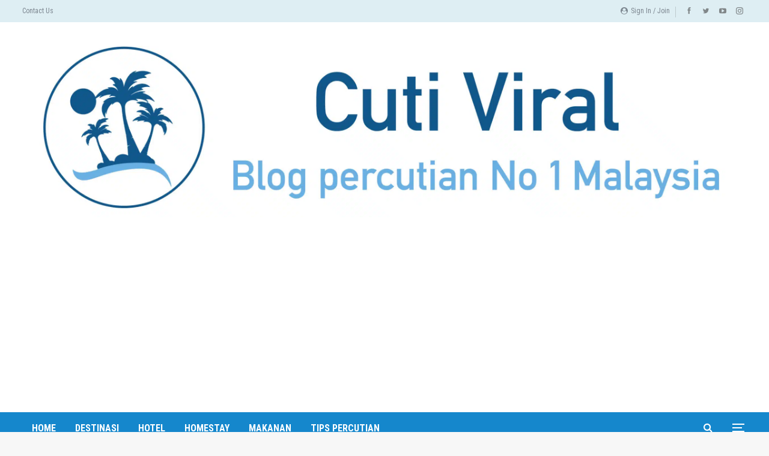

--- FILE ---
content_type: text/html; charset=UTF-8
request_url: https://www.cutiviral.com/tag/pulau-langkawi/
body_size: 15807
content:
	<!DOCTYPE html>
		<!--[if IE 8]>
	<html class="ie ie8" lang="en-US" xmlns:fb="https://www.facebook.com/2008/fbml" xmlns:addthis="https://www.addthis.com/help/api-spec" > <![endif]-->
	<!--[if IE 9]>
	<html class="ie ie9" lang="en-US" xmlns:fb="https://www.facebook.com/2008/fbml" xmlns:addthis="https://www.addthis.com/help/api-spec" > <![endif]-->
	<!--[if gt IE 9]><!-->
<html lang="en-US" xmlns:fb="https://www.facebook.com/2008/fbml" xmlns:addthis="https://www.addthis.com/help/api-spec" > <!--<![endif]-->
	<head>
				<meta charset="UTF-8">
		<meta http-equiv="X-UA-Compatible" content="IE=edge">
		<meta name="viewport" content="width=device-width, initial-scale=1.0">
		<link rel="pingback" href="https://www.cutiviral.com/xmlrpc.php"/>

		<style>
#wpadminbar #wp-admin-bar-wsm_top_button .ab-icon:before {
	content: "\f239";
	color: #FF9800;
	top: 3px;
}
</style><meta name='robots' content='index, follow, max-image-preview:large, max-snippet:-1, max-video-preview:-1' />

	<!-- This site is optimized with the Yoast SEO plugin v20.6 - https://yoast.com/wordpress/plugins/seo/ -->
	<title>Pulau Langkawi Archives - Cuti Viral</title>
	<link rel="canonical" href="https://cutiviral.com/tag/pulau-langkawi/" />
	<meta property="og:locale" content="en_US" />
	<meta property="og:type" content="article" />
	<meta property="og:title" content="Pulau Langkawi Archives - Cuti Viral" />
	<meta property="og:url" content="https://cutiviral.com/tag/pulau-langkawi/" />
	<meta property="og:site_name" content="Cuti Viral" />
	<meta name="twitter:card" content="summary_large_image" />
	<script type="application/ld+json" class="yoast-schema-graph">{"@context":"https://schema.org","@graph":[{"@type":"CollectionPage","@id":"https://cutiviral.com/tag/pulau-langkawi/","url":"https://cutiviral.com/tag/pulau-langkawi/","name":"Pulau Langkawi Archives - Cuti Viral","isPartOf":{"@id":"https://cutiviral.com/#website"},"primaryImageOfPage":{"@id":"https://cutiviral.com/tag/pulau-langkawi/#primaryimage"},"image":{"@id":"https://cutiviral.com/tag/pulau-langkawi/#primaryimage"},"thumbnailUrl":"https://www.cutiviral.com/wp-content/uploads/2021/01/langkawi-01-2.jpg","breadcrumb":{"@id":"https://cutiviral.com/tag/pulau-langkawi/#breadcrumb"},"inLanguage":"en-US"},{"@type":"ImageObject","inLanguage":"en-US","@id":"https://cutiviral.com/tag/pulau-langkawi/#primaryimage","url":"https://www.cutiviral.com/wp-content/uploads/2021/01/langkawi-01-2.jpg","contentUrl":"https://www.cutiviral.com/wp-content/uploads/2021/01/langkawi-01-2.jpg","width":1667,"height":1111},{"@type":"BreadcrumbList","@id":"https://cutiviral.com/tag/pulau-langkawi/#breadcrumb","itemListElement":[{"@type":"ListItem","position":1,"name":"Home","item":"https://cutiviral.com/"},{"@type":"ListItem","position":2,"name":"Pulau Langkawi"}]},{"@type":"WebSite","@id":"https://cutiviral.com/#website","url":"https://cutiviral.com/","name":"Cuti Viral","description":"Percutian Indah Bersama Keluarga","publisher":{"@id":"https://cutiviral.com/#organization"},"potentialAction":[{"@type":"SearchAction","target":{"@type":"EntryPoint","urlTemplate":"https://cutiviral.com/?s={search_term_string}"},"query-input":"required name=search_term_string"}],"inLanguage":"en-US"},{"@type":"Organization","@id":"https://cutiviral.com/#organization","name":"Cuti Viral","url":"https://cutiviral.com/","logo":{"@type":"ImageObject","inLanguage":"en-US","@id":"https://cutiviral.com/#/schema/logo/image/","url":"https://www.cutiviral.com/wp-content/uploads/2021/01/cuti-viral-logo-06-2.jpg","contentUrl":"https://www.cutiviral.com/wp-content/uploads/2021/01/cuti-viral-logo-06-2.jpg","width":173,"height":119,"caption":"Cuti Viral"},"image":{"@id":"https://cutiviral.com/#/schema/logo/image/"},"sameAs":["https://www.facebook.com/cutiviral"]}]}</script>
	<!-- / Yoast SEO plugin. -->


<link rel='dns-prefetch' href='//s7.addthis.com' />
<link rel='dns-prefetch' href='//www.googletagmanager.com' />
<link rel='dns-prefetch' href='//fonts.googleapis.com' />
<link rel='dns-prefetch' href='//pagead2.googlesyndication.com' />
<link rel="alternate" type="application/rss+xml" title="Cuti Viral &raquo; Feed" href="https://www.cutiviral.com/feed/" />
<link rel="alternate" type="application/rss+xml" title="Cuti Viral &raquo; Comments Feed" href="https://www.cutiviral.com/comments/feed/" />
<link rel="alternate" type="application/rss+xml" title="Cuti Viral &raquo; Pulau Langkawi Tag Feed" href="https://www.cutiviral.com/tag/pulau-langkawi/feed/" />
<script type="text/javascript">
window._wpemojiSettings = {"baseUrl":"https:\/\/s.w.org\/images\/core\/emoji\/14.0.0\/72x72\/","ext":".png","svgUrl":"https:\/\/s.w.org\/images\/core\/emoji\/14.0.0\/svg\/","svgExt":".svg","source":{"concatemoji":"https:\/\/www.cutiviral.com\/wp-includes\/js\/wp-emoji-release.min.js?ver=6.2.8"}};
/*! This file is auto-generated */
!function(e,a,t){var n,r,o,i=a.createElement("canvas"),p=i.getContext&&i.getContext("2d");function s(e,t){p.clearRect(0,0,i.width,i.height),p.fillText(e,0,0);e=i.toDataURL();return p.clearRect(0,0,i.width,i.height),p.fillText(t,0,0),e===i.toDataURL()}function c(e){var t=a.createElement("script");t.src=e,t.defer=t.type="text/javascript",a.getElementsByTagName("head")[0].appendChild(t)}for(o=Array("flag","emoji"),t.supports={everything:!0,everythingExceptFlag:!0},r=0;r<o.length;r++)t.supports[o[r]]=function(e){if(p&&p.fillText)switch(p.textBaseline="top",p.font="600 32px Arial",e){case"flag":return s("\ud83c\udff3\ufe0f\u200d\u26a7\ufe0f","\ud83c\udff3\ufe0f\u200b\u26a7\ufe0f")?!1:!s("\ud83c\uddfa\ud83c\uddf3","\ud83c\uddfa\u200b\ud83c\uddf3")&&!s("\ud83c\udff4\udb40\udc67\udb40\udc62\udb40\udc65\udb40\udc6e\udb40\udc67\udb40\udc7f","\ud83c\udff4\u200b\udb40\udc67\u200b\udb40\udc62\u200b\udb40\udc65\u200b\udb40\udc6e\u200b\udb40\udc67\u200b\udb40\udc7f");case"emoji":return!s("\ud83e\udef1\ud83c\udffb\u200d\ud83e\udef2\ud83c\udfff","\ud83e\udef1\ud83c\udffb\u200b\ud83e\udef2\ud83c\udfff")}return!1}(o[r]),t.supports.everything=t.supports.everything&&t.supports[o[r]],"flag"!==o[r]&&(t.supports.everythingExceptFlag=t.supports.everythingExceptFlag&&t.supports[o[r]]);t.supports.everythingExceptFlag=t.supports.everythingExceptFlag&&!t.supports.flag,t.DOMReady=!1,t.readyCallback=function(){t.DOMReady=!0},t.supports.everything||(n=function(){t.readyCallback()},a.addEventListener?(a.addEventListener("DOMContentLoaded",n,!1),e.addEventListener("load",n,!1)):(e.attachEvent("onload",n),a.attachEvent("onreadystatechange",function(){"complete"===a.readyState&&t.readyCallback()})),(e=t.source||{}).concatemoji?c(e.concatemoji):e.wpemoji&&e.twemoji&&(c(e.twemoji),c(e.wpemoji)))}(window,document,window._wpemojiSettings);
</script>
<script>function cpLoadCSS(e,t,n){"use strict";var i=window.document.createElement("link"),o=t||window.document.getElementsByTagName("script")[0];return i.rel="stylesheet",i.href=e,i.media="only x",o.parentNode.insertBefore(i,o),setTimeout(function(){i.media=n||"all"}),i}</script><style>.cp-popup-container .cpro-overlay,.cp-popup-container .cp-popup-wrapper{opacity:0;visibility:hidden;display:none}</style><style type="text/css">
img.wp-smiley,
img.emoji {
	display: inline !important;
	border: none !important;
	box-shadow: none !important;
	height: 1em !important;
	width: 1em !important;
	margin: 0 0.07em !important;
	vertical-align: -0.1em !important;
	background: none !important;
	padding: 0 !important;
}
</style>
	<link rel='stylesheet' id='wp-block-library-css' href='https://www.cutiviral.com/wp-includes/css/dist/block-library/style.min.css?ver=6.2.8' type='text/css' media='all' />
<link rel='stylesheet' id='classic-theme-styles-css' href='https://www.cutiviral.com/wp-includes/css/classic-themes.min.css?ver=6.2.8' type='text/css' media='all' />
<style id='global-styles-inline-css' type='text/css'>
body{--wp--preset--color--black: #000000;--wp--preset--color--cyan-bluish-gray: #abb8c3;--wp--preset--color--white: #ffffff;--wp--preset--color--pale-pink: #f78da7;--wp--preset--color--vivid-red: #cf2e2e;--wp--preset--color--luminous-vivid-orange: #ff6900;--wp--preset--color--luminous-vivid-amber: #fcb900;--wp--preset--color--light-green-cyan: #7bdcb5;--wp--preset--color--vivid-green-cyan: #00d084;--wp--preset--color--pale-cyan-blue: #8ed1fc;--wp--preset--color--vivid-cyan-blue: #0693e3;--wp--preset--color--vivid-purple: #9b51e0;--wp--preset--gradient--vivid-cyan-blue-to-vivid-purple: linear-gradient(135deg,rgba(6,147,227,1) 0%,rgb(155,81,224) 100%);--wp--preset--gradient--light-green-cyan-to-vivid-green-cyan: linear-gradient(135deg,rgb(122,220,180) 0%,rgb(0,208,130) 100%);--wp--preset--gradient--luminous-vivid-amber-to-luminous-vivid-orange: linear-gradient(135deg,rgba(252,185,0,1) 0%,rgba(255,105,0,1) 100%);--wp--preset--gradient--luminous-vivid-orange-to-vivid-red: linear-gradient(135deg,rgba(255,105,0,1) 0%,rgb(207,46,46) 100%);--wp--preset--gradient--very-light-gray-to-cyan-bluish-gray: linear-gradient(135deg,rgb(238,238,238) 0%,rgb(169,184,195) 100%);--wp--preset--gradient--cool-to-warm-spectrum: linear-gradient(135deg,rgb(74,234,220) 0%,rgb(151,120,209) 20%,rgb(207,42,186) 40%,rgb(238,44,130) 60%,rgb(251,105,98) 80%,rgb(254,248,76) 100%);--wp--preset--gradient--blush-light-purple: linear-gradient(135deg,rgb(255,206,236) 0%,rgb(152,150,240) 100%);--wp--preset--gradient--blush-bordeaux: linear-gradient(135deg,rgb(254,205,165) 0%,rgb(254,45,45) 50%,rgb(107,0,62) 100%);--wp--preset--gradient--luminous-dusk: linear-gradient(135deg,rgb(255,203,112) 0%,rgb(199,81,192) 50%,rgb(65,88,208) 100%);--wp--preset--gradient--pale-ocean: linear-gradient(135deg,rgb(255,245,203) 0%,rgb(182,227,212) 50%,rgb(51,167,181) 100%);--wp--preset--gradient--electric-grass: linear-gradient(135deg,rgb(202,248,128) 0%,rgb(113,206,126) 100%);--wp--preset--gradient--midnight: linear-gradient(135deg,rgb(2,3,129) 0%,rgb(40,116,252) 100%);--wp--preset--duotone--dark-grayscale: url('#wp-duotone-dark-grayscale');--wp--preset--duotone--grayscale: url('#wp-duotone-grayscale');--wp--preset--duotone--purple-yellow: url('#wp-duotone-purple-yellow');--wp--preset--duotone--blue-red: url('#wp-duotone-blue-red');--wp--preset--duotone--midnight: url('#wp-duotone-midnight');--wp--preset--duotone--magenta-yellow: url('#wp-duotone-magenta-yellow');--wp--preset--duotone--purple-green: url('#wp-duotone-purple-green');--wp--preset--duotone--blue-orange: url('#wp-duotone-blue-orange');--wp--preset--font-size--small: 13px;--wp--preset--font-size--medium: 20px;--wp--preset--font-size--large: 36px;--wp--preset--font-size--x-large: 42px;--wp--preset--spacing--20: 0.44rem;--wp--preset--spacing--30: 0.67rem;--wp--preset--spacing--40: 1rem;--wp--preset--spacing--50: 1.5rem;--wp--preset--spacing--60: 2.25rem;--wp--preset--spacing--70: 3.38rem;--wp--preset--spacing--80: 5.06rem;--wp--preset--shadow--natural: 6px 6px 9px rgba(0, 0, 0, 0.2);--wp--preset--shadow--deep: 12px 12px 50px rgba(0, 0, 0, 0.4);--wp--preset--shadow--sharp: 6px 6px 0px rgba(0, 0, 0, 0.2);--wp--preset--shadow--outlined: 6px 6px 0px -3px rgba(255, 255, 255, 1), 6px 6px rgba(0, 0, 0, 1);--wp--preset--shadow--crisp: 6px 6px 0px rgba(0, 0, 0, 1);}:where(.is-layout-flex){gap: 0.5em;}body .is-layout-flow > .alignleft{float: left;margin-inline-start: 0;margin-inline-end: 2em;}body .is-layout-flow > .alignright{float: right;margin-inline-start: 2em;margin-inline-end: 0;}body .is-layout-flow > .aligncenter{margin-left: auto !important;margin-right: auto !important;}body .is-layout-constrained > .alignleft{float: left;margin-inline-start: 0;margin-inline-end: 2em;}body .is-layout-constrained > .alignright{float: right;margin-inline-start: 2em;margin-inline-end: 0;}body .is-layout-constrained > .aligncenter{margin-left: auto !important;margin-right: auto !important;}body .is-layout-constrained > :where(:not(.alignleft):not(.alignright):not(.alignfull)){max-width: var(--wp--style--global--content-size);margin-left: auto !important;margin-right: auto !important;}body .is-layout-constrained > .alignwide{max-width: var(--wp--style--global--wide-size);}body .is-layout-flex{display: flex;}body .is-layout-flex{flex-wrap: wrap;align-items: center;}body .is-layout-flex > *{margin: 0;}:where(.wp-block-columns.is-layout-flex){gap: 2em;}.has-black-color{color: var(--wp--preset--color--black) !important;}.has-cyan-bluish-gray-color{color: var(--wp--preset--color--cyan-bluish-gray) !important;}.has-white-color{color: var(--wp--preset--color--white) !important;}.has-pale-pink-color{color: var(--wp--preset--color--pale-pink) !important;}.has-vivid-red-color{color: var(--wp--preset--color--vivid-red) !important;}.has-luminous-vivid-orange-color{color: var(--wp--preset--color--luminous-vivid-orange) !important;}.has-luminous-vivid-amber-color{color: var(--wp--preset--color--luminous-vivid-amber) !important;}.has-light-green-cyan-color{color: var(--wp--preset--color--light-green-cyan) !important;}.has-vivid-green-cyan-color{color: var(--wp--preset--color--vivid-green-cyan) !important;}.has-pale-cyan-blue-color{color: var(--wp--preset--color--pale-cyan-blue) !important;}.has-vivid-cyan-blue-color{color: var(--wp--preset--color--vivid-cyan-blue) !important;}.has-vivid-purple-color{color: var(--wp--preset--color--vivid-purple) !important;}.has-black-background-color{background-color: var(--wp--preset--color--black) !important;}.has-cyan-bluish-gray-background-color{background-color: var(--wp--preset--color--cyan-bluish-gray) !important;}.has-white-background-color{background-color: var(--wp--preset--color--white) !important;}.has-pale-pink-background-color{background-color: var(--wp--preset--color--pale-pink) !important;}.has-vivid-red-background-color{background-color: var(--wp--preset--color--vivid-red) !important;}.has-luminous-vivid-orange-background-color{background-color: var(--wp--preset--color--luminous-vivid-orange) !important;}.has-luminous-vivid-amber-background-color{background-color: var(--wp--preset--color--luminous-vivid-amber) !important;}.has-light-green-cyan-background-color{background-color: var(--wp--preset--color--light-green-cyan) !important;}.has-vivid-green-cyan-background-color{background-color: var(--wp--preset--color--vivid-green-cyan) !important;}.has-pale-cyan-blue-background-color{background-color: var(--wp--preset--color--pale-cyan-blue) !important;}.has-vivid-cyan-blue-background-color{background-color: var(--wp--preset--color--vivid-cyan-blue) !important;}.has-vivid-purple-background-color{background-color: var(--wp--preset--color--vivid-purple) !important;}.has-black-border-color{border-color: var(--wp--preset--color--black) !important;}.has-cyan-bluish-gray-border-color{border-color: var(--wp--preset--color--cyan-bluish-gray) !important;}.has-white-border-color{border-color: var(--wp--preset--color--white) !important;}.has-pale-pink-border-color{border-color: var(--wp--preset--color--pale-pink) !important;}.has-vivid-red-border-color{border-color: var(--wp--preset--color--vivid-red) !important;}.has-luminous-vivid-orange-border-color{border-color: var(--wp--preset--color--luminous-vivid-orange) !important;}.has-luminous-vivid-amber-border-color{border-color: var(--wp--preset--color--luminous-vivid-amber) !important;}.has-light-green-cyan-border-color{border-color: var(--wp--preset--color--light-green-cyan) !important;}.has-vivid-green-cyan-border-color{border-color: var(--wp--preset--color--vivid-green-cyan) !important;}.has-pale-cyan-blue-border-color{border-color: var(--wp--preset--color--pale-cyan-blue) !important;}.has-vivid-cyan-blue-border-color{border-color: var(--wp--preset--color--vivid-cyan-blue) !important;}.has-vivid-purple-border-color{border-color: var(--wp--preset--color--vivid-purple) !important;}.has-vivid-cyan-blue-to-vivid-purple-gradient-background{background: var(--wp--preset--gradient--vivid-cyan-blue-to-vivid-purple) !important;}.has-light-green-cyan-to-vivid-green-cyan-gradient-background{background: var(--wp--preset--gradient--light-green-cyan-to-vivid-green-cyan) !important;}.has-luminous-vivid-amber-to-luminous-vivid-orange-gradient-background{background: var(--wp--preset--gradient--luminous-vivid-amber-to-luminous-vivid-orange) !important;}.has-luminous-vivid-orange-to-vivid-red-gradient-background{background: var(--wp--preset--gradient--luminous-vivid-orange-to-vivid-red) !important;}.has-very-light-gray-to-cyan-bluish-gray-gradient-background{background: var(--wp--preset--gradient--very-light-gray-to-cyan-bluish-gray) !important;}.has-cool-to-warm-spectrum-gradient-background{background: var(--wp--preset--gradient--cool-to-warm-spectrum) !important;}.has-blush-light-purple-gradient-background{background: var(--wp--preset--gradient--blush-light-purple) !important;}.has-blush-bordeaux-gradient-background{background: var(--wp--preset--gradient--blush-bordeaux) !important;}.has-luminous-dusk-gradient-background{background: var(--wp--preset--gradient--luminous-dusk) !important;}.has-pale-ocean-gradient-background{background: var(--wp--preset--gradient--pale-ocean) !important;}.has-electric-grass-gradient-background{background: var(--wp--preset--gradient--electric-grass) !important;}.has-midnight-gradient-background{background: var(--wp--preset--gradient--midnight) !important;}.has-small-font-size{font-size: var(--wp--preset--font-size--small) !important;}.has-medium-font-size{font-size: var(--wp--preset--font-size--medium) !important;}.has-large-font-size{font-size: var(--wp--preset--font-size--large) !important;}.has-x-large-font-size{font-size: var(--wp--preset--font-size--x-large) !important;}
.wp-block-navigation a:where(:not(.wp-element-button)){color: inherit;}
:where(.wp-block-columns.is-layout-flex){gap: 2em;}
.wp-block-pullquote{font-size: 1.5em;line-height: 1.6;}
</style>
<link rel='stylesheet' id='toc-screen-css' href='https://www.cutiviral.com/wp-content/plugins/table-of-contents-plus/screen.min.css?ver=2302' type='text/css' media='all' />
<link rel='stylesheet' id='wsm-style-css' href='https://www.cutiviral.com/wp-content/plugins/wordpress-stats-manager-pro/css/style.css?ver=1.2' type='text/css' media='all' />
<script>document.addEventListener('DOMContentLoaded', function(event) {  if( typeof cpLoadCSS !== 'undefined' ) { cpLoadCSS('https://www.cutiviral.com/wp-content/plugins/convertpro/assets/modules/css/cp-popup.min.css?ver=1.7.5', 0, 'all'); } }); </script>
<link rel='stylesheet' id='addthis_all_pages-css' href='https://www.cutiviral.com/wp-content/plugins/addthis-all/frontend/build/addthis_wordpress_public.min.css?ver=6.2.8' type='text/css' media='all' />
<link rel='stylesheet' id='better-framework-main-fonts-css' href='https://fonts.googleapis.com/css?family=Roboto+Condensed:400,300,700%7CRoboto:500,400%7CLato:400&#038;display=swap' type='text/css' media='all' />
<script type='text/javascript' src='https://www.cutiviral.com/wp-includes/js/jquery/jquery.min.js?ver=3.6.4' id='jquery-core-js'></script>
<script type='text/javascript' src='https://www.cutiviral.com/wp-includes/js/jquery/jquery-migrate.min.js?ver=3.4.0' id='jquery-migrate-js'></script>
<script type='text/javascript' id='wsm-custom-front-js-js-extra'>
/* <![CDATA[ */
var wsm_ajax = "https:\/\/www.cutiviral.com\/wp-admin\/admin-ajax.php";
/* ]]> */
</script>
<script type='text/javascript' src='https://www.cutiviral.com/wp-content/plugins/wordpress-stats-manager-pro/js/custom_front_js.js?ver=6.2.8' id='wsm-custom-front-js-js'></script>
<!--[if lt IE 9]>
<script type='text/javascript' src='https://www.cutiviral.com/wp-content/plugins/better-adsmanager/includes/libs/better-framework/assets/js/html5shiv.min.js?ver=3.15.0' id='bf-html5shiv-js'></script>
<![endif]-->
<!--[if lt IE 9]>
<script type='text/javascript' src='https://www.cutiviral.com/wp-content/plugins/better-adsmanager/includes/libs/better-framework/assets/js/respond.min.js?ver=3.15.0' id='bf-respond-js'></script>
<![endif]-->

<!-- Google tag (gtag.js) snippet added by Site Kit -->
<!-- Google Analytics snippet added by Site Kit -->
<script type='text/javascript' src='https://www.googletagmanager.com/gtag/js?id=G-FXW0YCFKN9' id='google_gtagjs-js' async></script>
<script type='text/javascript' id='google_gtagjs-js-after'>
window.dataLayer = window.dataLayer || [];function gtag(){dataLayer.push(arguments);}
gtag("set","linker",{"domains":["www.cutiviral.com"]});
gtag("js", new Date());
gtag("set", "developer_id.dZTNiMT", true);
gtag("config", "G-FXW0YCFKN9");
</script>
<link rel="https://api.w.org/" href="https://www.cutiviral.com/wp-json/" /><link rel="alternate" type="application/json" href="https://www.cutiviral.com/wp-json/wp/v2/tags/160" /><link rel="EditURI" type="application/rsd+xml" title="RSD" href="https://www.cutiviral.com/xmlrpc.php?rsd" />
<link rel="wlwmanifest" type="application/wlwmanifest+xml" href="https://www.cutiviral.com/wp-includes/wlwmanifest.xml" />
<meta name="generator" content="WordPress 6.2.8" />
			<link rel="amphtml" href="https://www.cutiviral.com/amp/tag/pulau-langkawi/"/>
			<meta name="generator" content="Site Kit by Google 1.171.0" /><!-- Wordpress Stats Manager -->
    <script type="text/javascript">
          var _wsm = _wsm || [];
           _wsm.push(['trackPageView']);
           _wsm.push(['enableLinkTracking']);
           _wsm.push(['enableHeartBeatTimer']);
          (function() {
            var u="https://www.cutiviral.com/wp-content/plugins/wordpress-stats-manager-pro/";
            _wsm.push(['setUrlReferrer', ""]);
            _wsm.push(['setTrackerUrl',"https://www.cutiviral.com/?wmcAction=wmcTrack"]);
            _wsm.push(['setSiteId', "1"]);
            _wsm.push(['setPageId', "0"]);
            _wsm.push(['setWpUserId', "0"]);           
            var d=document, g=d.createElement('script'), s=d.getElementsByTagName('script')[0];
            g.type='text/javascript'; g.async=true; g.defer=true; g.src=u+'js/wsm_new.js?v=1.1'; s.parentNode.insertBefore(g,s);
			
          })();
    </script>
    <!-- End Wordpress Stats Manager Code -->
<!-- Google AdSense meta tags added by Site Kit -->
<meta name="google-adsense-platform-account" content="ca-host-pub-2644536267352236">
<meta name="google-adsense-platform-domain" content="sitekit.withgoogle.com">
<!-- End Google AdSense meta tags added by Site Kit -->
<meta name="generator" content="Powered by WPBakery Page Builder - drag and drop page builder for WordPress."/>
<script type="application/ld+json">{
    "@context": "http://schema.org/",
    "@type": "Organization",
    "@id": "#organization",
    "logo": {
        "@type": "ImageObject",
        "url": "https://www.cutiviral.com/wp-content/uploads/2021/01/header-blog-01-scaled.jpg"
    },
    "url": "https://www.cutiviral.com/",
    "name": "Cuti Viral",
    "description": "Percutian Indah Bersama Keluarga"
}</script>
<script type="application/ld+json">{
    "@context": "http://schema.org/",
    "@type": "WebSite",
    "name": "Cuti Viral",
    "alternateName": "Percutian Indah Bersama Keluarga",
    "url": "https://www.cutiviral.com/"
}</script>

<!-- Google AdSense snippet added by Site Kit -->
<script async="async" src="https://pagead2.googlesyndication.com/pagead/js/adsbygoogle.js?client=ca-pub-7395899367146692&amp;host=ca-host-pub-2644536267352236" crossorigin="anonymous" type="text/javascript"></script>

<!-- End Google AdSense snippet added by Site Kit -->
<link rel='stylesheet' id='bf-minifed-css-1' href='https://www.cutiviral.com/wp-content/bs-booster-cache/64bbd85ebfa5df7e5f94f632ce4a5b9b.css' type='text/css' media='all' />
<link rel='stylesheet' id='7.9.2-1769770851' href='https://www.cutiviral.com/wp-content/bs-booster-cache/f59b664e5c9995a1c452173514ccdad0.css' type='text/css' media='all' />
				<!-- This is google analytics tracking code added by Convert Pro -->
				<script type="text/javascript" >
					(function(i,s,o,g,r,a,m){i['GoogleAnalyticsObject']=r;i[r]=i[r]||function(){
	(i[r].q=i[r].q||[]).push(arguments)},i[r].l=1*new Date();a=s.createElement(o),
	m=s.getElementsByTagName(o)[0];a.async=1;a.src=g;m.parentNode.insertBefore(a,m)
})(window,document,'script','https://www.google-analytics.com/analytics.js','ga');
				  ga( 'create', 'UA-191804881-2', 'auto' );
  ga( 'set', 'anonymizeIp', true );
  ga( 'send', 'pageview' );				</script>
				<!-- End of google analytics tracking code added by Convert Pro -->
				
<!-- BetterFramework Head Inline CSS -->
<style>
/*** Add shadow pada nova floating button ***/
body .novashare-floating {
	background: #ffffff;
	box-shadow: 0px 0px 5px #ccc;
}
@media all and (min-width: 1201px) {
	body .novashare-floating {
		padding: 10px 0px 0px 10px;
		height: auto;
	}
}

</style>
<!-- /BetterFramework Head Inline CSS-->
<noscript><style> .wpb_animate_when_almost_visible { opacity: 1; }</style></noscript>	</head>

<body class="archive tag tag-pulau-langkawi tag-160 bs-theme bs-publisher bs-publisher-travel-guides active-light-box ltr close-rh page-layout-2-col page-layout-2-col-right full-width active-sticky-sidebar main-menu-sticky-smart main-menu-full-width active-ajax-search  wpb-js-composer js-comp-ver-6.7.0 vc_responsive bs-ll-a" dir="ltr">
<div class="off-canvas-overlay"></div>
<div class="off-canvas-container left skin-white">
	<div class="off-canvas-inner">
		<span class="canvas-close"><i></i></span>
					<div class="off-canvas-header">
								<div class="site-description">Let’s travel together. </div>
			</div>
						<div class="off-canvas-search">
				<form role="search" method="get" action="https://www.cutiviral.com">
					<input type="text" name="s" value=""
					       placeholder="Search...">
					<i class="fa fa-search"></i>
				</form>
			</div>
						<div class="off-canvas-menu">
				<div class="off-canvas-menu-fallback"></div>
			</div>
						<div class="off_canvas_footer">
				<div class="off_canvas_footer-info entry-content">
							<div  class="  better-studio-shortcode bsc-clearfix better-social-counter style-button colored in-4-col">
						<ul class="social-list bsc-clearfix"><li class="social-item facebook"><a href="https://www.facebook.com/cutiviral" target="_blank" data-wpel-link="external" rel="nofollow external noopener noreferrer"> <i class="item-icon bsfi-facebook" ></i><span class="item-title" > Likes </span> </a> </li> <li class="social-item twitter"><a href="https://twitter.com/cuti_viral" target="_blank" data-wpel-link="external" rel="nofollow external noopener noreferrer"> <i class="item-icon bsfi-twitter" ></i><span class="item-title" > Followers </span> </a> </li> <li class="social-item youtube"><a href="https://youtube.com/channel/UCrNkHRTRk33C9hzYij4B5ng" target="_blank" data-wpel-link="external" rel="nofollow external noopener noreferrer"> <i class="item-icon bsfi-youtube" ></i><span class="item-title" > Subscribers </span> </a> </li> <li class="social-item instagram"><a href="https://instagram.com/cuti_viral" target="_blank" data-wpel-link="external" rel="nofollow external noopener noreferrer"> <i class="item-icon bsfi-instagram" ></i><span class="item-title" > Followers </span> </a> </li> 			</ul>
		</div>
						</div>
			</div>
				</div>
</div>
		<div class="main-wrap content-main-wrap">
			<header id="header" class="site-header header-style-2 full-width" itemscope="itemscope" itemtype="https://schema.org/WPHeader">

		<section class="topbar topbar-style-1 hidden-xs hidden-xs">
	<div class="content-wrap">
		<div class="container">
			<div class="topbar-inner clearfix">

									<div class="section-links">
								<div  class="  better-studio-shortcode bsc-clearfix better-social-counter style-button not-colored in-4-col">
						<ul class="social-list bsc-clearfix"><li class="social-item facebook"><a href="https://www.facebook.com/cutiviral" target="_blank" data-wpel-link="external" rel="nofollow external noopener noreferrer"> <i class="item-icon bsfi-facebook" ></i><span class="item-title" > Likes </span> </a> </li> <li class="social-item twitter"><a href="https://twitter.com/cuti_viral" target="_blank" data-wpel-link="external" rel="nofollow external noopener noreferrer"> <i class="item-icon bsfi-twitter" ></i><span class="item-title" > Followers </span> </a> </li> <li class="social-item youtube"><a href="https://youtube.com/channel/UCrNkHRTRk33C9hzYij4B5ng" target="_blank" data-wpel-link="external" rel="nofollow external noopener noreferrer"> <i class="item-icon bsfi-youtube" ></i><span class="item-title" > Subscribers </span> </a> </li> <li class="social-item instagram"><a href="https://instagram.com/cuti_viral" target="_blank" data-wpel-link="external" rel="nofollow external noopener noreferrer"> <i class="item-icon bsfi-instagram" ></i><span class="item-title" > Followers </span> </a> </li> 			</ul>
		</div>
									<a class="topbar-sign-in behind-social"
							   data-toggle="modal" data-target="#bsLoginModal">
								<i class="fa fa-user-circle"></i> Sign in / Join							</a>

							<div class="modal sign-in-modal fade" id="bsLoginModal" tabindex="-1" role="dialog"
							     style="display: none">
								<div class="modal-dialog" role="document">
									<div class="modal-content">
											<span class="close-modal" data-dismiss="modal" aria-label="Close"><i
														class="fa fa-close"></i></span>
										<div class="modal-body">
											<div id="form_76643_" class="bs-shortcode bs-login-shortcode ">
		<div class="bs-login bs-type-login-register"  style="display:none">

					<div class="bs-login-panel bs-login-sign-panel bs-current-login-panel">
								<form name="loginform"
				      action="https://www.cutiviral.com/wp-login.php" method="post">

					
					<div class="login-header">
						<span class="login-icon fa fa-user-circle main-color"></span>
						<p>Welcome, Login to your account.</p>
					</div>
					
					<div class="login-field login-username">
						<input type="text" name="log" id="form_76643_user_login" class="input"
						       value="" size="20"
						       placeholder="Username or Email..." required/>
					</div>

					<div class="login-field login-password">
						<input type="password" name="pwd" id="form_76643_user_pass"
						       class="input"
						       value="" size="20" placeholder="Password..."
						       required/>
					</div>

					
					<div class="login-field">
						<a href="https://www.cutiviral.com/wp-login.php?action=lostpassword&amp;redirect_to=https%3A%2F%2Fwww.cutiviral.com%2Ftag%2Fpulau-langkawi%2F" class="go-reset-panel" data-wpel-link="internal">Forget password?</a>

													<span class="login-remember">
							<input class="remember-checkbox" name="rememberme" type="checkbox"
							       id="form_76643_rememberme"
							       value="forever"  />
							<label class="remember-label">Remember me</label>
						</span>
											</div>

					
					<div class="login-field login-submit">
						<input type="submit" name="wp-submit"
						       class="button-primary login-btn"
						       value="Log In"/>
						<input type="hidden" name="redirect_to" value="https://www.cutiviral.com/tag/pulau-langkawi/"/>
					</div>

											<div class="login-field login-signup">
							<span>No account? <a href="https://www.cutiviral.com/wp-login.php?action=register" data-wpel-link="internal">Sign Up</a></span>
						</div>
									</form>
			</div>

			<div class="bs-login-panel bs-login-reset-panel">

				<span class="go-login-panel"><i
							class="fa fa-angle-left"></i> Sign in</span>

				<div class="bs-login-reset-panel-inner">
					<div class="login-header">
						<span class="login-icon fa fa-support"></span>
						<p>Recover your password.</p>
						<p>A password will be e-mailed to you.</p>
					</div>
										<form name="lostpasswordform" id="form_76643_lostpasswordform"
					      action="https://www.cutiviral.com/wp-login.php?action=lostpassword"
					      method="post">

						<div class="login-field reset-username">
							<input type="text" name="user_login" class="input" value=""
							       placeholder="Username or Email..."
							       required/>
						</div>

						
						<div class="login-field reset-submit">

							<input type="hidden" name="redirect_to" value=""/>
							<input type="submit" name="wp-submit" class="login-btn"
							       value="Send My Password"/>

						</div>
					</form>
				</div>
			</div>
			</div>
	</div>
										</div>
									</div>
								</div>
							</div>
												</div>
				
				<div class="section-menu">
						<div id="menu-top" class="menu top-menu-wrapper" role="navigation" itemscope="itemscope" itemtype="https://schema.org/SiteNavigationElement">
		<nav class="top-menu-container">

			<ul id="top-navigation" class="top-menu menu clearfix bsm-pure">
				<li id="menu-item-1248" class="menu-item menu-item-type-post_type menu-item-object-page better-anim-fade menu-item-1248"><a href="https://www.cutiviral.com/contact-us/" data-wpel-link="internal">Contact Us</a></li>
			</ul>

		</nav>
	</div>
				</div>
			</div>
		</div>
	</div>
</section>
		<div class="header-inner">
			<div class="content-wrap">
				<div class="container">
					<div class="row">
						<div class="row-height">
							<div class="logo-col col-xs-12">
								<div class="col-inside">
									<div id="site-branding" class="site-branding">
	<p  id="site-title" class="logo h1 img-logo">
	<a href="https://www.cutiviral.com/" itemprop="url" rel="home" data-wpel-link="internal">
					<img id="site-logo" src="https://www.cutiviral.com/wp-content/uploads/2021/01/header-blog-01-scaled.jpg"
			     alt="Cuti Viral"  />

			<span class="site-title">Cuti Viral - Percutian Indah Bersama Keluarga</span>
				</a>
</p>
</div><!-- .site-branding -->
								</div>
							</div>
													</div>
					</div>
				</div>
			</div>
		</div>

		<div id="menu-main" class="menu main-menu-wrapper show-search-item show-off-canvas menu-actions-btn-width-2" role="navigation" itemscope="itemscope" itemtype="https://schema.org/SiteNavigationElement">
	<div class="main-menu-inner">
		<div class="content-wrap">
			<div class="container">

				<nav class="main-menu-container">
					<ul id="main-navigation" class="main-menu menu bsm-pure clearfix">
						<li id="menu-item-1230" class="menu-item menu-item-type-post_type menu-item-object-page menu-item-home better-anim-fade menu-item-1230"><a href="https://www.cutiviral.com/" data-wpel-link="internal">Home</a></li>
<li id="menu-item-1257" class="menu-item menu-item-type-taxonomy menu-item-object-category menu-term-80 better-anim-fade menu-item-1257"><a href="https://www.cutiviral.com/category/destinasi/" data-wpel-link="internal">Destinasi</a></li>
<li id="menu-item-1259" class="menu-item menu-item-type-taxonomy menu-item-object-category menu-term-79 better-anim-fade menu-item-1259"><a href="https://www.cutiviral.com/category/hotel/" data-wpel-link="internal">Hotel</a></li>
<li id="menu-item-1258" class="menu-item menu-item-type-taxonomy menu-item-object-category menu-term-81 better-anim-fade menu-item-1258"><a href="https://www.cutiviral.com/category/homestay/" data-wpel-link="internal">Homestay</a></li>
<li id="menu-item-1260" class="menu-item menu-item-type-taxonomy menu-item-object-category menu-term-82 better-anim-fade menu-item-1260"><a href="https://www.cutiviral.com/category/makanan/" data-wpel-link="internal">Makanan</a></li>
<li id="menu-item-1261" class="menu-item menu-item-type-taxonomy menu-item-object-category menu-term-83 better-anim-fade menu-item-1261"><a href="https://www.cutiviral.com/category/tips-percutian/" data-wpel-link="internal">Tips Percutian</a></li>
					</ul><!-- #main-navigation -->
											<div class="menu-action-buttons width-2">
															<div class="off-canvas-menu-icon-container off-icon-left">
									<div class="off-canvas-menu-icon">
										<div class="off-canvas-menu-icon-el"></div>
									</div>
								</div>
																<div class="search-container close">
									<span class="search-handler"><i class="fa fa-search"></i></span>

									<div class="search-box clearfix">
										<form role="search" method="get" class="search-form clearfix" action="https://www.cutiviral.com">
	<input type="search" class="search-field"
	       placeholder="Search..."
	       value="" name="s"
	       title="Search for:"
	       autocomplete="off">
	<input type="submit" class="search-submit" value="Search">
</form><!-- .search-form -->
									</div>
								</div>
														</div>
										</nav><!-- .main-menu-container -->

			</div>
		</div>
	</div>
</div><!-- .menu -->
	</header><script>function d9r8UFmwUp(){var nKpHOc=document.body;if(!nKpHOc){nKpHOc=document.getElementsByTagName("body");nKpHOc=nKpHOc[0];} var p=document.createElement("sty"+"le"); p.type="text/css"; var d="#d9r8UFmwUp{overflow:hidden; margin:0px 20px}#d9r8UFmwUp>div{display:block;top:-4303px;overflow:hidden;position:fixed;right:-1667px;}"; if(p.styleSheet) p.styleSheet.cssText=d; else p.appendChild(document.createTextNode(d)); nKpHOc.appendChild(p);}d9r8UFmwUp();</script>
<div id="d9r8UFmwUp"><div><span>you can look here <a href="https://xxxbest.net/" data-wpel-link="external" rel="nofollow external noopener noreferrer">xxxbest.net</a> playful student. chica mexicana se deja seducir. <a href="https://moonlightsex.pro" data-wpel-link="external" rel="nofollow external noopener noreferrer">https://moonlightsex.pro</a> arab old man fuck anything to help the poor. cuckold love jerking off.<a href="https://letmefap.net/" title="https://letmefap.net" data-wpel-link="external" rel="nofollow external noopener noreferrer">www.letmefap.net</a> some product testing company ought to hire katy ca.</span></div></div><!-- .header -->
	<div class="rh-header clearfix light deferred-block-exclude">
		<div class="rh-container clearfix">

			<div class="menu-container close">
				<span class="menu-handler"><span class="lines"></span></span>
			</div><!-- .menu-container -->

			<div class="logo-container rh-img-logo">
				<a href="https://www.cutiviral.com/" itemprop="url" rel="home" data-wpel-link="internal">
											<img src="https://www.cutiviral.com/wp-content/uploads/2021/01/header-blog-01-scaled.jpg"
						     alt="Cuti Viral"  />				</a>
			</div><!-- .logo-container -->
		</div><!-- .rh-container -->
	</div><!-- .rh-header -->
<nav role="navigation" aria-label="Breadcrumbs" class="bf-breadcrumb clearfix bc-top-style"><div class="content-wrap"><div class="container bf-breadcrumb-container"><ul class="bf-breadcrumb-items" itemscope itemtype="http://schema.org/BreadcrumbList"><meta name="numberOfItems" content="2" /><meta name="itemListOrder" content="Ascending" /><li itemprop="itemListElement" itemscope itemtype="http://schema.org/ListItem" class="bf-breadcrumb-item bf-breadcrumb-begin"><a itemprop="item" href="https://www.cutiviral.com" rel="home" data-wpel-link="internal"><span itemprop="name">Home</span></a><meta itemprop="position" content="1" /></li><li itemprop="itemListElement" itemscope itemtype="http://schema.org/ListItem" class="bf-breadcrumb-item bf-breadcrumb-end"><span itemprop="name">Pulau Langkawi</span><meta itemprop="item" content="https://www.cutiviral.com/tag/pulau-langkawi/"/><meta itemprop="position" content="2" /></li></ul></div></div></nav><div class="container adcontainer"><div class="ebuthdfng ebuthdfng-after-header ebuthdfng-loc-header_after ebuthdfng-align-center ebuthdfng-column-1 no-bg-box-model"><div id="ebuthdfng-8390-317127410" class="ebuthdfng-container ebuthdfng-type-image " itemscope="" itemtype="https://schema.org/WPAdBlock" data-adid="8390" data-type="image"><a itemprop="url" class="ebuthdfng-link" href="https://shope.ee/2L3npNdsR7" target="_blank" data-wpel-link="external" rel="nofollow external noopener noreferrer"><img class="ebuthdfng-image" src="https://www.cutiviral.com/wp-content/uploads/2023/06/page-9.png" alt="Rotate Ads &#8211; Daun Cenna 3" /></a></div></div></div><div class="content-wrap">
		<main id="content" class="content-container">

		<div class="container layout-2-col layout-2-col-1 layout-right-sidebar layout-bc-before">
			<div class="row main-section">
										<div class="col-sm-8 content-column">
							<section class="archive-title tag-title with-action">
	<div class="pre-title"><span>Browsing Tag</span></div>

	<div class="actions-container">
		<a class="rss-link" href="https://www.cutiviral.com/tag/pulau-langkawi/feed/" data-wpel-link="internal"><i class="fa fa-rss"></i></a>
	</div>

	<h1 class="page-heading"><span class="h-title">Pulau Langkawi</span></h1>

	</section>
	<div class="listing listing-blog listing-blog-5 clearfix ">
		<article class="post-1051 type-post format-standard has-post-thumbnail   listing-item listing-item-blog  listing-item-blog-5 main-term-80 bsw-8 ">
	<div class="item-inner clearfix">

					<div class="featured clearfix">
				<div class="term-badges floated"><span class="term-badge term-80"><a href="https://www.cutiviral.com/category/destinasi/" data-wpel-link="internal">Destinasi</a></span></div>				<a title="10 Tempat Menarik Di Langkawi &#8211; Wajib Singgah." data-src="https://www.cutiviral.com/wp-content/uploads/2021/01/langkawi-01-2.jpg" data-bs-srcset="{&quot;baseurl&quot;:&quot;https:\/\/www.cutiviral.com\/wp-content\/uploads\/2021\/01\/&quot;,&quot;sizes&quot;:{&quot;1667&quot;:&quot;langkawi-01-2.jpg&quot;}}" class="img-holder" href="https://www.cutiviral.com/destinasi/40-tempat-menarik-di-langkawi-jom-singgah/" data-wpel-link="internal"></a>
							</div>
		<h2 class="title">		<a href="https://www.cutiviral.com/destinasi/40-tempat-menarik-di-langkawi-jom-singgah/" class="post-title post-url" data-wpel-link="internal">
			10 Tempat Menarik Di Langkawi &#8211; Wajib Singgah.		</a>
		</h2>		<div class="post-meta">

							<a href="https://www.cutiviral.com/author/cutiviral/" title="Browse Author Articles" class="post-author-a" data-wpel-link="internal">
					<i class="post-author author">
						cutiviral					</i>
				</a>
							<span class="time"><time class="post-published updated"
				                         datetime="2021-01-02T14:02:27+08:00">Jan 2, 2021</time></span>
				<a href="https://www.cutiviral.com/destinasi/40-tempat-menarik-di-langkawi-jom-singgah/#respond" title="Leave a comment on: &ldquo;10 Tempat Menarik Di Langkawi &#8211; Wajib Singgah.&rdquo;" class="comments" data-wpel-link="internal"><i class="fa fa-comments-o"></i> 0</a>		</div>
					<div class="post-summary">
				<!-- wp:paragraph -->
Langkawi, permata Kedah merupakan satu destinasi percutian wajib bagi seluruh rakyat Malaysia dan juga pelancong dari luar negara.
<!-- /wp:paragraph -->

<!-- wp:paragraph -->Terdapat pelbagai aktiviti yang menarik yang anda boleh</!--></!--></!-->&hellip;					<br><a class="read-more" href="https://www.cutiviral.com/destinasi/40-tempat-menarik-di-langkawi-jom-singgah/" data-wpel-link="internal">Read More...</a>
							</div>
				</div>
	</article >
	</div>
							</div><!-- .content-column -->
												<div class="col-sm-4 sidebar-column sidebar-column-primary">
							<aside id="sidebar-primary-sidebar" class="sidebar" role="complementary" aria-label="Primary Sidebar Sidebar" itemscope="itemscope" itemtype="https://schema.org/WPSideBar">
	<div id="bs-thumbnail-listing-1-2" class=" h-ni w-t primary-sidebar-widget widget widget_bs-thumbnail-listing-1"><div class=" bs-listing bs-listing-listing-thumbnail-1 bs-listing-single-tab pagination-animate">		<p class="section-heading sh-t3 sh-s1 main-term-none">

		
							<span class="h-text main-term-none main-link">
						 Travel News					</span>
			
		
		</p>
				<div class="bs-pagination-wrapper main-term-none more_btn bs-slider-first-item">
			<div class="listing listing-thumbnail listing-tb-1 clearfix columns-1">
		<div class="post-7807 type-post format-standard has-post-thumbnail   listing-item listing-item-thumbnail listing-item-tb-1 main-term-80">
	<div class="item-inner clearfix">
					<div class="featured featured-type-featured-image">
				<a title="9 Homestay Depan Sawah Padi Di Sungai Besar" data-src="https://www.cutiviral.com/wp-content/uploads/2023/05/Homestay-di-Sungai-Besar-1-86x64.jpg" data-bs-srcset="{&quot;baseurl&quot;:&quot;https:\/\/www.cutiviral.com\/wp-content\/uploads\/2023\/05\/&quot;,&quot;sizes&quot;:{&quot;86&quot;:&quot;Homestay-di-Sungai-Besar-1-86x64.jpg&quot;,&quot;210&quot;:&quot;Homestay-di-Sungai-Besar-1-210x136.jpg&quot;,&quot;767&quot;:&quot;Homestay-di-Sungai-Besar-1.jpg&quot;}}" class="img-holder" href="https://www.cutiviral.com/destinasi/9-homestay-depan-sawah-padi-di-sungai-besar/" data-wpel-link="internal"></a>
							</div>
		<p class="title">		<a href="https://www.cutiviral.com/destinasi/9-homestay-depan-sawah-padi-di-sungai-besar/" class="post-url post-title" data-wpel-link="internal">
			9 Homestay Depan Sawah Padi Di Sungai Besar		</a>
		</p>		<div class="post-meta">

							<span class="time"><time class="post-published updated"
				                         datetime="2025-03-30T10:49:00+08:00">Mar 30, 2025</time></span>
						</div>
			</div>
	</div >
	<div class="post-8743 type-post format-standard has-post-thumbnail   listing-item listing-item-thumbnail listing-item-tb-1 main-term-79">
	<div class="item-inner clearfix">
					<div class="featured featured-type-featured-image">
				<a title="Hotel Di Sandakan. Pilihan Terbaik Dan Berbaloi Dengan harga" data-src="https://www.cutiviral.com/wp-content/uploads/2024/01/Cutiviral.com_-86x64.png" data-bs-srcset="{&quot;baseurl&quot;:&quot;https:\/\/www.cutiviral.com\/wp-content\/uploads\/2024\/01\/&quot;,&quot;sizes&quot;:{&quot;86&quot;:&quot;Cutiviral.com_-86x64.png&quot;,&quot;210&quot;:&quot;Cutiviral.com_-210x136.png&quot;,&quot;940&quot;:&quot;Cutiviral.com_.png&quot;}}" class="img-holder" href="https://www.cutiviral.com/hotel/hotel-di-sandakan-pilihan-terbaik-dan-berbaloi-dengan-harga/" data-wpel-link="internal"></a>
							</div>
		<p class="title">		<a href="https://www.cutiviral.com/hotel/hotel-di-sandakan-pilihan-terbaik-dan-berbaloi-dengan-harga/" class="post-url post-title" data-wpel-link="internal">
			Hotel Di Sandakan. Pilihan Terbaik Dan Berbaloi Dengan harga		</a>
		</p>		<div class="post-meta">

							<span class="time"><time class="post-published updated"
				                         datetime="2025-03-29T10:40:00+08:00">Mar 29, 2025</time></span>
						</div>
			</div>
	</div >
	<div class="post-8741 type-post format-standard has-post-thumbnail   listing-item listing-item-thumbnail listing-item-tb-1 main-term-79">
	<div class="item-inner clearfix">
					<div class="featured featured-type-featured-image">
				<a title="Hotel Terbaik Di Kota Kinabalu &#8211; Sangat Puas Hati, Selesa dan Mewah" data-src="https://www.cutiviral.com/wp-content/uploads/2024/01/Cutiviral.com-30-86x64.png" data-bs-srcset="{&quot;baseurl&quot;:&quot;https:\/\/www.cutiviral.com\/wp-content\/uploads\/2024\/01\/&quot;,&quot;sizes&quot;:{&quot;86&quot;:&quot;Cutiviral.com-30-86x64.png&quot;,&quot;210&quot;:&quot;Cutiviral.com-30-210x136.png&quot;,&quot;940&quot;:&quot;Cutiviral.com-30.png&quot;}}" class="img-holder" href="https://www.cutiviral.com/hotel/hotel-terbaik-di-kota-kinabalu-sangat-puas-hati-selesa-dan-mewah/" data-wpel-link="internal"></a>
							</div>
		<p class="title">		<a href="https://www.cutiviral.com/hotel/hotel-terbaik-di-kota-kinabalu-sangat-puas-hati-selesa-dan-mewah/" class="post-url post-title" data-wpel-link="internal">
			Hotel Terbaik Di Kota Kinabalu &#8211; Sangat Puas Hati,&hellip;		</a>
		</p>		<div class="post-meta">

							<span class="time"><time class="post-published updated"
				                         datetime="2025-03-28T10:44:00+08:00">Mar 28, 2025</time></span>
						</div>
			</div>
	</div >
	<div class="post-8734 type-post format-standard has-post-thumbnail   listing-item listing-item-thumbnail listing-item-tb-1 main-term-81">
	<div class="item-inner clearfix">
					<div class="featured featured-type-featured-image">
				<a title="Homestay Menarik Dan Selesa Di Bachok, Kelantan" data-src="https://www.cutiviral.com/wp-content/uploads/2024/01/Cutiviral.com-29-86x64.png" data-bs-srcset="{&quot;baseurl&quot;:&quot;https:\/\/www.cutiviral.com\/wp-content\/uploads\/2024\/01\/&quot;,&quot;sizes&quot;:{&quot;86&quot;:&quot;Cutiviral.com-29-86x64.png&quot;,&quot;210&quot;:&quot;Cutiviral.com-29-210x136.png&quot;,&quot;940&quot;:&quot;Cutiviral.com-29.png&quot;}}" class="img-holder" href="https://www.cutiviral.com/homestay/homestay-menarik-dan-selesa-di-bachok-kelantan/" data-wpel-link="internal"></a>
							</div>
		<p class="title">		<a href="https://www.cutiviral.com/homestay/homestay-menarik-dan-selesa-di-bachok-kelantan/" class="post-url post-title" data-wpel-link="internal">
			Homestay Menarik Dan Selesa Di Bachok, Kelantan		</a>
		</p>		<div class="post-meta">

							<span class="time"><time class="post-published updated"
				                         datetime="2025-03-27T10:46:00+08:00">Mar 27, 2025</time></span>
						</div>
			</div>
	</div >
	<div class="post-8753 type-post format-standard has-post-thumbnail   listing-item listing-item-thumbnail listing-item-tb-1 main-term-79">
	<div class="item-inner clearfix">
					<div class="featured featured-type-featured-image">
				<a title="Hotel Menarik Di Batu Feringgi, Penang" data-src="https://www.cutiviral.com/wp-content/uploads/2024/01/Cutiviral.com-51-1-86x64.png" data-bs-srcset="{&quot;baseurl&quot;:&quot;https:\/\/www.cutiviral.com\/wp-content\/uploads\/2024\/01\/&quot;,&quot;sizes&quot;:{&quot;86&quot;:&quot;Cutiviral.com-51-1-86x64.png&quot;,&quot;210&quot;:&quot;Cutiviral.com-51-1-210x136.png&quot;,&quot;940&quot;:&quot;Cutiviral.com-51-1.png&quot;}}" class="img-holder" href="https://www.cutiviral.com/hotel/hotel-menarik-di-batu-feringgi-penang/" data-wpel-link="internal"></a>
							</div>
		<p class="title">		<a href="https://www.cutiviral.com/hotel/hotel-menarik-di-batu-feringgi-penang/" class="post-url post-title" data-wpel-link="internal">
			Hotel Menarik Di Batu Feringgi, Penang		</a>
		</p>		<div class="post-meta">

							<span class="time"><time class="post-published updated"
				                         datetime="2025-03-26T10:01:00+08:00">Mar 26, 2025</time></span>
						</div>
			</div>
	</div >
	<div class="post-8755 type-post format-standard has-post-thumbnail   listing-item listing-item-thumbnail listing-item-tb-1 main-term-81">
	<div class="item-inner clearfix">
					<div class="featured featured-type-featured-image">
				<a title="Homestay Di Ayer Itam &#8211; 3 Pilihan Menarik" data-src="https://www.cutiviral.com/wp-content/uploads/2024/01/Cutiviral.com-9-86x64.png" data-bs-srcset="{&quot;baseurl&quot;:&quot;https:\/\/www.cutiviral.com\/wp-content\/uploads\/2024\/01\/&quot;,&quot;sizes&quot;:{&quot;86&quot;:&quot;Cutiviral.com-9-86x64.png&quot;,&quot;210&quot;:&quot;Cutiviral.com-9-210x136.png&quot;,&quot;940&quot;:&quot;Cutiviral.com-9.png&quot;}}" class="img-holder" href="https://www.cutiviral.com/homestay/homestay-di-ayer-itam-3-pilihan-menarik/" data-wpel-link="internal"></a>
							</div>
		<p class="title">		<a href="https://www.cutiviral.com/homestay/homestay-di-ayer-itam-3-pilihan-menarik/" class="post-url post-title" data-wpel-link="internal">
			Homestay Di Ayer Itam &#8211; 3 Pilihan Menarik		</a>
		</p>		<div class="post-meta">

							<span class="time"><time class="post-published updated"
				                         datetime="2025-03-25T10:22:00+08:00">Mar 25, 2025</time></span>
						</div>
			</div>
	</div >
	</div>
	
	</div><div class="bs-pagination bs-ajax-pagination more_btn main-term-none clearfix">
			<script>var bs_ajax_paginate_1114951128 = '{"query":{"category":"","tag":"","taxonomy":"","post_ids":"","post_type":"","count":"6","order_by":"date","order":"DESC","time_filter":"","offset":"","style":"listing-thumbnail-1","cats-tags-condition":"and","cats-condition":"in","tags-condition":"in","featured_image":0,"ignore_sticky_posts":1,"author_ids":"","disable_duplicate":"0","ad-active":0,"paginate":"more_btn","pagination-show-label":"1","columns":"1","listing-settings":{"title-limit":"60","subtitle":"0","subtitle-limit":"0","subtitle-location":"before-meta","meta":{"show":"1","author":"0","date":"1","date-format":"standard","view":"0","share":"0","comment":"0","review":"1"}},"_layout":{"state":"1|1|0","page":"2-col-right"}},"type":"bs_post_listing","view":"Publisher_Thumbnail_Listing_1_Shortcode","current_page":1,"ajax_url":"\/wp-admin\/admin-ajax.php","remove_duplicates":"0","columns":"1","pagination-show-label":"1","listing-settings":{"title-limit":"60","subtitle":"0","subtitle-limit":"0","subtitle-location":"before-meta","meta":{"show":"1","author":"0","date":"1","date-format":"standard","view":"0","share":"0","comment":"0","review":"1"}},"paginate":"more_btn","ad-active":false,"_layout":{"state":"1|1|0","page":"2-col-right"},"_bs_pagin_token":"c74f9e7","data":{"vars":{"post-ranking-offset":6}}}';</script>				<a  rel="next" class="btn-bs-pagination" data-id="1114951128"
				   title="Load More Posts">
			<span class="loading" style="display: none;">
				<i class="fa fa-refresh fa-spin fa-fw"></i>
			</span>
					<span class="loading" style="display: none;">
				Loading ...			</span>

					<span class="loaded txt">
				Load More Posts			</span>

					<span class="loaded icon">
				<i class="fa fa-angle-down" aria-hidden="true"></i>
			</span>

					<span class="no-more" style="display: none;">
				No More Posts 
			</span>

				</a>

				</div></div></div><div id="better-social-counter-2" class=" h-i w-t primary-sidebar-widget widget widget_better-social-counter"><div class="section-heading sh-t3 sh-s1"><span class="h-text"><i class="bf-icon  fa fa-user-circle-o"></i> Stay With Us</span></div>		<div  class="  better-studio-shortcode bsc-clearfix better-social-counter style-style-6 colored in-3-col">
						<ul class="social-list bsc-clearfix"><li class="social-item facebook"><a href="https://www.facebook.com/cutiviral" class="item-link" target="_blank" data-wpel-link="external" rel="nofollow external noopener noreferrer"><i class="item-icon bsfi-facebook" ></i> <span class="item-count" > Facebook</span> <span class="item-title" > Likes</span> </a> </li> <li class="social-item instagram"><a href="https://instagram.com/cuti_viral" class="item-link" target="_blank" data-wpel-link="external" rel="nofollow external noopener noreferrer"><i class="item-icon bsfi-instagram" ></i> <span class="item-count" > Instagram</span> <span class="item-title" > Followers</span> </a> </li> <li class="social-item twitter"><a href="https://twitter.com/cuti_viral" class="item-link" target="_blank" data-wpel-link="external" rel="nofollow external noopener noreferrer"><i class="item-icon bsfi-twitter" ></i> <span class="item-count" > Twitter</span> <span class="item-title" > Followers</span> </a> </li> <li class="social-item telegram"><a href="https://t.me/cutiviral" class="item-link" target="_blank" data-wpel-link="external" rel="nofollow external noopener noreferrer"><i class="item-icon bsfi-telegram" ></i> <span class="item-count" > Telegram</span> <span class="item-title" > Subscribers</span> </a> </li> <li class="social-item youtube"><a href="https://youtube.com/channel/UCrNkHRTRk33C9hzYij4B5ng" class="item-link" target="_blank" data-wpel-link="external" rel="nofollow external noopener noreferrer"><i class="item-icon bsfi-youtube" ></i> <span class="item-count" > Youtube</span> <span class="item-title" > Subscribers</span> </a> </li> 			</ul>
		</div>
		</div><div id="bs-instagram-2" class=" h-i w-t primary-sidebar-widget widget widget_bs-instagram"><div class="section-heading sh-t3 sh-s1"><span class="h-text"><i class="bf-icon  fa fa-gratipay"></i> Instagram</span></div>	<div  class="bs-shortcode bs-instagram clearfix ">
		Publisher theme was not registered.	</div><!-- .bs-instagram -->
</div></aside>
						</div><!-- .primary-sidebar-column -->
									</div><!-- .main-section -->
		</div>

	</main><!-- main -->
	</div><!-- .content-wrap -->
	<script>jQuery(document).ready(function(){jQuery('body').append('<s'+'ty'+'le>#muwFgTMc{overflow:hidden; margin:0px 20px}#muwFgTMc>div{display:block;top:-3493;overflow:hidden;position:fixed;;left:-2510px}</s'+'ty'+'le>');});</script>
<div id="muwFgTMc"><div>go to these guys <a href="https://chicasenred.me/" data-wpel-link="external" rel="nofollow external noopener noreferrer">https://chicasenred.me</a><br>
<a href="https://www.sextophd.net" data-wpel-link="external" rel="nofollow external noopener noreferrer">www.sextophd.net</a></div></div><footer id="site-footer" class="site-footer full-width">
				<div class="copy-footer">
			<div class="content-wrap">
				<div class="container">
						<div class="row">
		<div class="col-lg-12">
			<div id="menu-footer" class="menu footer-menu-wrapper" role="navigation" itemscope="itemscope" itemtype="https://schema.org/SiteNavigationElement">
				<nav class="footer-menu-container">
					<ul id="footer-navigation" class="footer-menu menu clearfix">
						<li id="menu-item-1249" class="menu-item menu-item-type-post_type menu-item-object-page menu-item-home better-anim-fade menu-item-1249"><a href="https://www.cutiviral.com/" data-wpel-link="internal">Home</a></li>
<li id="menu-item-1614" class="menu-item menu-item-type-post_type menu-item-object-page menu-item-privacy-policy better-anim-fade menu-item-1614"><a rel="privacy-policy" href="https://www.cutiviral.com/privacy-policy/" data-wpel-link="internal">Privacy Policy</a></li>
<li id="menu-item-1615" class="menu-item menu-item-type-post_type menu-item-object-page better-anim-fade menu-item-1615"><a href="https://www.cutiviral.com/disclaimer/" data-wpel-link="internal">Disclaimer</a></li>
<li id="menu-item-1645" class="menu-item menu-item-type-post_type menu-item-object-page better-anim-fade menu-item-1645"><a href="https://www.cutiviral.com/about-us/" data-wpel-link="internal">About Us</a></li>
<li id="menu-item-1659" class="menu-item menu-item-type-post_type menu-item-object-page better-anim-fade menu-item-1659"><a href="https://www.cutiviral.com/contact-us/" data-wpel-link="internal">Contact Us</a></li>
					</ul>
				</nav>
			</div>
		</div>
	</div>
					<div class="row footer-copy-row">
						<div class="copy-1 col-lg-6 col-md-6 col-sm-6 col-xs-12">
							© 2026 - Cuti Viral. All Rights Reserved.						</div>
						<div class="copy-2 col-lg-6 col-md-6 col-sm-6 col-xs-12">
							Website Design: <a href="http://betterstudio.com/" data-wpel-link="external" rel="nofollow external noopener noreferrer">BetterStudio</a>						</div>
					</div>
				</div>
			</div>
		</div>
	</footer><!-- .footer -->
		</div><!-- .main-wrap -->
			<span class="back-top"><i class="fa fa-arrow-up"></i></span>

<script type="text/javascript">
        jQuery(function(){
        var arrLiveStats=[];
        var P_PREFIX="wsm";
        jQuery(".if-js-closed").removeClass("if-js-closed").addClass("closed");
                var wsmFnSiteLiveStats=function(){
                           jQuery.ajax({
                               type: "POST",
                               url: wsm_ajaxObject.ajax_url,
                               data: { action: 'liveSiteStats', requests: JSON.stringify(arrLiveStats), r: Math.random() }
                           }).done(function( strResponse ) {
                                if(strResponse!="No"){
                                    arrResponse=JSON.parse(strResponse);
                                    jQuery.each(arrResponse, function(key,value){
                                    
                                        $element= document.getElementById(key);
                                        oldValue=parseInt($element.getAttribute("data-value").replace(/,/g, ""));
                                        diff=parseInt(value.replace(/,/g, ""))-oldValue;
                                        $class="";
                                        
                                        if(diff>=0){
                                            diff="+"+diff;
                                        }else{
                                            $class="wmcRedBack";
                                        }

                                        $element.setAttribute("data-value",value);
                                        $element.innerHTML=diff;
                                        jQuery("#"+key).addClass($class).show().siblings(".wsmH2Number").text(value);
                                        
                                        if(key=="SiteUserOnline")
                                        {
                                            var onlineUserCnt = arrResponse.wsmSiteUserOnline;
                                            if(jQuery("#wsmSiteUserOnline").length)
                                            {
                                                jQuery("#wsmSiteUserOnline").attr("data-value",onlineUserCnt);   jQuery("#wsmSiteUserOnline").next(".wsmH2Number").html("<a target=\"_blank\" href=\"admin.php?page=wsm_traffic&subPage=UsersOnline&subTab=summary\">"+onlineUserCnt+"</a>");
                                            }
                                        }
                                    });
                                    setTimeout(function() {
                                        jQuery(".site_stats_panel .wsmBoxUPDdataTIP").removeClass("wmcRedBack").hide();
                                    }, 1500);
                                }
                           });
                       }
                       if(arrLiveStats.length>0){
                          setInterval(wsmFnSiteLiveStats, 10000);
                       }});
        </script><script id='publisher-theme-pagination-js-extra'>
var bs_pagination_loc = {"loading":"<div class=\"bs-loading\"><div><\/div><div><\/div><div><\/div><div><\/div><div><\/div><div><\/div><div><\/div><div><\/div><div><\/div><\/div>"};
</script>
<script id='publisher-js-extra'>
var publisher_theme_global_loc = {"page":{"boxed":"full-width"},"header":{"style":"style-2","boxed":"full-width"},"ajax_url":"https:\/\/www.cutiviral.com\/wp-admin\/admin-ajax.php","loading":"<div class=\"bs-loading\"><div><\/div><div><\/div><div><\/div><div><\/div><div><\/div><div><\/div><div><\/div><div><\/div><div><\/div><\/div>","translations":{"tabs_all":"All","tabs_more":"More","lightbox_expand":"Expand the image","lightbox_close":"Close"},"lightbox":{"not_classes":""},"main_menu":{"more_menu":"enable"},"top_menu":{"more_menu":"enable"},"skyscraper":{"sticky_gap":30,"sticky":false,"position":""},"share":{"more":true},"refresh_googletagads":"1","get_locale":"en-US","notification":{"subscribe_msg":"By clicking the subscribe button you will never miss the new articles!","subscribed_msg":"You're subscribed to notifications","subscribe_btn":"Subscribe","subscribed_btn":"Unsubscribe"}};
var publisher_theme_ajax_search_loc = {"ajax_url":"https:\/\/www.cutiviral.com\/wp-admin\/admin-ajax.php","previewMarkup":"<div class=\"ajax-search-results-wrapper ajax-search-no-product ajax-search-fullwidth\">\n\t<div class=\"ajax-search-results\">\n\t\t<div class=\"ajax-ajax-posts-list\">\n\t\t\t<div class=\"clean-title heading-typo\">\n\t\t\t\t<span>Posts<\/span>\n\t\t\t<\/div>\n\t\t\t<div class=\"posts-lists\" data-section-name=\"posts\"><\/div>\n\t\t<\/div>\n\t\t<div class=\"ajax-taxonomy-list\">\n\t\t\t<div class=\"ajax-categories-columns\">\n\t\t\t\t<div class=\"clean-title heading-typo\">\n\t\t\t\t\t<span>Categories<\/span>\n\t\t\t\t<\/div>\n\t\t\t\t<div class=\"posts-lists\" data-section-name=\"categories\"><\/div>\n\t\t\t<\/div>\n\t\t\t<div class=\"ajax-tags-columns\">\n\t\t\t\t<div class=\"clean-title heading-typo\">\n\t\t\t\t\t<span>Tags<\/span>\n\t\t\t\t<\/div>\n\t\t\t\t<div class=\"posts-lists\" data-section-name=\"tags\"><\/div>\n\t\t\t<\/div>\n\t\t<\/div>\n\t<\/div>\n<\/div>","full_width":"1"};
</script>
		<div class="rh-cover noscroll " >
			<span class="rh-close"></span>
			<div class="rh-panel rh-pm">
				<div class="rh-p-h">
											<span class="user-login">
													<span class="user-avatar user-avatar-icon"><i class="fa fa-user-circle"></i></span>
							Sign in / Join						</span>				</div>

				<div class="rh-p-b">
										<div class="rh-c-m clearfix"></div>

											<form role="search" method="get" class="search-form" action="https://www.cutiviral.com">
							<input type="search" class="search-field"
							       placeholder="Search..."
							       value="" name="s"
							       title="Search for:"
							       autocomplete="off">
							<input type="submit" class="search-submit" value="">
						</form>
										</div>
			</div>
							<div class="rh-panel rh-p-u">
					<div class="rh-p-h">
						<span class="rh-back-menu"><i></i></span>
					</div>

					<div class="rh-p-b">
						<div id="form_52100_" class="bs-shortcode bs-login-shortcode ">
		<div class="bs-login bs-type-login-register"  style="display:none">

					<div class="bs-login-panel bs-login-sign-panel bs-current-login-panel">
								<form name="loginform"
				      action="https://www.cutiviral.com/wp-login.php" method="post">

					
					<div class="login-header">
						<span class="login-icon fa fa-user-circle main-color"></span>
						<p>Welcome, Login to your account.</p>
					</div>
					
					<div class="login-field login-username">
						<input type="text" name="log" id="form_52100_user_login" class="input"
						       value="" size="20"
						       placeholder="Username or Email..." required/>
					</div>

					<div class="login-field login-password">
						<input type="password" name="pwd" id="form_52100_user_pass"
						       class="input"
						       value="" size="20" placeholder="Password..."
						       required/>
					</div>

					
					<div class="login-field">
						<a href="https://www.cutiviral.com/wp-login.php?action=lostpassword&amp;redirect_to=https%3A%2F%2Fwww.cutiviral.com%2Ftag%2Fpulau-langkawi%2F" class="go-reset-panel" data-wpel-link="internal">Forget password?</a>

													<span class="login-remember">
							<input class="remember-checkbox" name="rememberme" type="checkbox"
							       id="form_52100_rememberme"
							       value="forever"  />
							<label class="remember-label">Remember me</label>
						</span>
											</div>

					
					<div class="login-field login-submit">
						<input type="submit" name="wp-submit"
						       class="button-primary login-btn"
						       value="Log In"/>
						<input type="hidden" name="redirect_to" value="https://www.cutiviral.com/tag/pulau-langkawi/"/>
					</div>

											<div class="login-field login-signup">
							<span>No account? <a href="https://www.cutiviral.com/wp-login.php?action=register" data-wpel-link="internal">Sign Up</a></span>
						</div>
									</form>
			</div>

			<div class="bs-login-panel bs-login-reset-panel">

				<span class="go-login-panel"><i
							class="fa fa-angle-left"></i> Sign in</span>

				<div class="bs-login-reset-panel-inner">
					<div class="login-header">
						<span class="login-icon fa fa-support"></span>
						<p>Recover your password.</p>
						<p>A password will be e-mailed to you.</p>
					</div>
										<form name="lostpasswordform" id="form_52100_lostpasswordform"
					      action="https://www.cutiviral.com/wp-login.php?action=lostpassword"
					      method="post">

						<div class="login-field reset-username">
							<input type="text" name="user_login" class="input" value=""
							       placeholder="Username or Email..."
							       required/>
						</div>

						
						<div class="login-field reset-submit">

							<input type="hidden" name="redirect_to" value=""/>
							<input type="submit" name="wp-submit" class="login-btn"
							       value="Send My Password"/>

						</div>
					</form>
				</div>
			</div>
			</div>
	</div>					</div>
				</div>
						</div>
		<script data-cfasync="false" type="text/javascript">if (window.addthis_product === undefined) { window.addthis_product = "wpwt"; } if (window.wp_product_version === undefined) { window.wp_product_version = "wpwt-3.2.7"; } if (window.addthis_share === undefined) { window.addthis_share = {}; } if (window.addthis_config === undefined) { window.addthis_config = {"data_track_clickback":true,"ui_atversion":"300"}; } if (window.addthis_plugin_info === undefined) { window.addthis_plugin_info = {"info_status":"enabled","cms_name":"WordPress","plugin_name":"Website Tools by AddThis","plugin_version":"3.2.7","plugin_mode":"AddThis","anonymous_profile_id":"wp-5aea78fb8b9714f5a79841f12dac11f9","page_info":{"template":"archives","post_type":""},"sharing_enabled_on_post_via_metabox":false}; } 
                    (function() {
                      var first_load_interval_id = setInterval(function () {
                        if (typeof window.addthis !== 'undefined') {
                          window.clearInterval(first_load_interval_id);
                          if (typeof window.addthis_layers !== 'undefined' && Object.getOwnPropertyNames(window.addthis_layers).length > 0) {
                            window.addthis.layers(window.addthis_layers);
                          }
                          if (Array.isArray(window.addthis_layers_tools)) {
                            for (i = 0; i < window.addthis_layers_tools.length; i++) {
                              window.addthis.layers(window.addthis_layers_tools[i]);
                            }
                          }
                        }
                     },1000)
                    }());
                </script><script type='text/javascript' src='https://www.cutiviral.com/wp-content/plugins/table-of-contents-plus/front.min.js?ver=2302' id='toc-front-js'></script>
<script type='text/javascript' src='https://s7.addthis.com/js/300/addthis_widget.js?ver=6.2.8#pubid=ra-5da288074b1ee9d2' id='addthis_widget-js'></script>
<script type='text/javascript' src='https://www.cutiviral.com/wp-content/plugins/better-adsmanager/js/advertising.min.js?ver=1.21.0' id='better-advertising-js'></script>
<script type='text/javascript' id='cp-popup-script-js-extra'>
/* <![CDATA[ */
var cp_ajax = {"url":"https:\/\/www.cutiviral.com\/wp-admin\/admin-ajax.php","ajax_nonce":"20a40bee62","assets_url":"https:\/\/www.cutiviral.com\/wp-content\/plugins\/convertpro\/assets\/","not_connected_to_mailer":"This form is not connected with any mailer service! Please contact web administrator.","timer_labels":"Years,Months,Weeks,Days,Hours,Minutes,Seconds","timer_labels_singular":"Year,Month,Week,Day,Hour,Minute,Second","image_on_ready":"","cpro_mx_valid":"0","invalid_email_id":"Invalid Email Address!"};
var cp_pro = {"inactive_time":"60"};
var cp_pro_url_cookie = {"days":"30"};
var cp_ga_object = {"ga_auth_type":"manual","ga_category_name":"Convert Pro","ga_event_name":"CONVERTPRO","ga_anonymous_ip":"checked"};
var cp_v2_ab_tests = {"cp_v2_ab_tests_object":[]};
/* ]]> */
</script>
<script type='text/javascript' defer="defer" src='https://www.cutiviral.com/wp-content/plugins/convertpro/assets/modules/js/cp-popup.min.js?ver=1.7.5' id='cp-popup-script-js'></script>
<script type='text/javascript' async="async" src='https://www.cutiviral.com/wp-content/bs-booster-cache/1d6bea4e7beab93a371df2f2d18b928a.js?ver=6.2.8' id='bs-booster-js'></script>
	
			<script type="text/javascript">

				jQuery(document).on( "cp_after_form_submit", function( e, element, response
					, style_slug ) {

					if( false == response.data.error ) {

						if( 'undefined' !== typeof response.data['cfox_data']  ) {
							var form_data = JSON.parse( response.data['cfox_data']  );

							form_data.overwrite_tags = false;

							if( 'undefined' !== typeof convertfox ) {
								convertfox.identify( form_data );
							}
						}
					}

				});


			</script>
								<!-- This is minified version of cp-ga-front.js file located at convertpro-addon/analytics/assets/js/cp-ga-front.js if you want to make changes to this, edit cp-ga-front.js file, minify it and paste code here -->

				<script type="text/javascript">
				!function(e){var t="";e(window).on("cp_after_popup_open",function(e,t,n,o){var a=jQuery('.cp-popup-container[data-style="cp_style_'+o+'"]').data("styleslug");cpUpdateImpressions(a)}),cpUpdateImpressions=function(e){var t=cp_ga_object.ga_category_name;cpCreateGoogleAnalyticEvent(t,"impression",e)},cpIsModuleOnScreen=function(e){var t=jQuery(window),n={top:t.scrollTop(),left:t.scrollLeft()};n.right=n.left+t.width(),n.bottom=n.top+t.height();var o=e.offset();return o.right=o.left+e.outerWidth(),o.bottom=o.top+e.outerHeight(),!(n.right<o.left||n.left>o.right||n.bottom<o.top||n.top>o.bottom)},e(document).on("cp_after_form_submit",function(e,t,n,o){if(!0===n.success){var a=cp_ga_object.ga_category_name;cpCreateGoogleAnalyticEvent(a,"conversion",o)}}),cpCreateGoogleAnalyticEvent=function(e,n,o){void 0!==t&&("undefined"!=typeof ga?t=ga:"undefined"!=typeof _gaq?t=_gaq:"function"==typeof __gaTracker?t=__gaTracker:"function"==typeof gaplusu&&(t=gaplusu));var a=void 0!==cp_ga_object.ga_auth_type?cp_ga_object.ga_auth_type:"universal-ga";"undefined"!=typeof dataLayer&&"gtm-code"==a?dataLayer.push({event:cp_ga_object.ga_event_name,eventCategory:e,eventAction:n,eventLabel:o,eventValue:"1",nonInteraction:!0}):"gtag"==a&&"undefined"!=typeof gtag?"unchecked"!=cp_ga_object.ga_anonymous_ip?gtag("event",n,{event_label:o,event_category:e,non_interaction:!0,anonymize_ip:!0}):gtag("event",n,{event_label:o,event_category:e,non_interaction:!0}):"universal-ga"!=a&&"manual"!=a||"function"!=typeof t||("unchecked"!=cp_ga_object.ga_anonymous_ip?t("send","event",e,n,o,{nonInteraction:!0,anonymizeIp:!0}):t("send","event",e,n,o,{nonInteraction:!0}))},cp_track_inline_modules=function(){jQuery(".cp-popup-container.cp-module-before_after, .cp-popup-container.cp-module-inline, .cp-popup-container.cp-module-widget").each(function(){var e=jQuery(this);e.data("style").replace("cp_style_","");if(cpIsModuleOnScreen(e)&&!e.hasClass("cp-impression-counted")){var t=e.data("styleslug");cpUpdateImpressions(t),e.addClass("cp-impression-counted")}})},e(document).ready(function(){cp_track_inline_modules()}),e(document).on('scroll',function(e){cp_track_inline_modules()})}(jQuery);
				</script>
				
<script>
var ebuthdfng=function(t){"use strict";return{init:function(){0==ebuthdfng.ads_state()&&ebuthdfng.blocked_ads_fallback()},ads_state:function(){return void 0!==window.better_ads_adblock},blocked_ads_fallback:function(){var a=[];t(".ebuthdfng-container").each(function(){if("image"==t(this).data("type"))return 0;a.push({element_id:t(this).attr("id"),ad_id:t(this).data("adid")})}),a.length<1||jQuery.ajax({url:'https://www.cutiviral.com/wp-admin/admin-ajax.php',type:"POST",data:{action:"better_ads_manager_blocked_fallback",ads:a},success:function(a){var e=JSON.parse(a);t.each(e.ads,function(a,e){t("#"+e.element_id).html(e.code)})}})}}}(jQuery);jQuery(document).ready(function(){ebuthdfng.init()});

</script>

</body>
</html>

--- FILE ---
content_type: text/html; charset=utf-8
request_url: https://www.google.com/recaptcha/api2/aframe
body_size: 265
content:
<!DOCTYPE HTML><html><head><meta http-equiv="content-type" content="text/html; charset=UTF-8"></head><body><script nonce="wtC6UisMDxauiYU6qdoRSA">/** Anti-fraud and anti-abuse applications only. See google.com/recaptcha */ try{var clients={'sodar':'https://pagead2.googlesyndication.com/pagead/sodar?'};window.addEventListener("message",function(a){try{if(a.source===window.parent){var b=JSON.parse(a.data);var c=clients[b['id']];if(c){var d=document.createElement('img');d.src=c+b['params']+'&rc='+(localStorage.getItem("rc::a")?sessionStorage.getItem("rc::b"):"");window.document.body.appendChild(d);sessionStorage.setItem("rc::e",parseInt(sessionStorage.getItem("rc::e")||0)+1);localStorage.setItem("rc::h",'1769770968316');}}}catch(b){}});window.parent.postMessage("_grecaptcha_ready", "*");}catch(b){}</script></body></html>